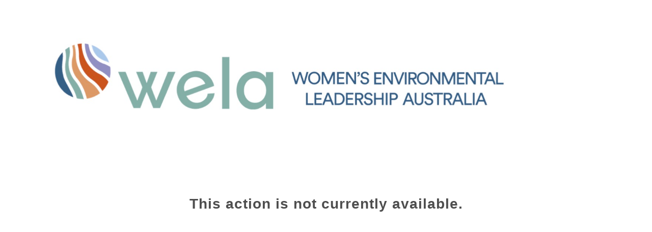

--- FILE ---
content_type: text/html; charset=utf-8
request_url: https://actionnetwork.org/ticketed_events/wela-workshop-designyour2024/
body_size: 1590
content:


<!DOCTYPE html PUBLIC "-//W3C//DTD XHTML 1.0 Strict//EN" "http://www.w3.org/TR/xhtml1/DTD/xhtml1-strict.dtd">
<html xmlns="http://www.w3.org/1999/xhtml" lang="en-US">
	<head>
		<meta name="viewport" content="width=device-width, initial-scale=1, maximum-scale=1, user-scalable=0"/>
		<meta http-equiv="Content-Type" content="text/html; charset=UTF-8" />
		
		
		<!-- [START CUSTOM CSS - GENERATED FOR USERS] -->
		<!-- This CSS was generated for you, feel free to add to or edit it. -->
		<style type="text/css">
			body {
				font-family:"Raleway",Arial,sans-serif;
				color:#4E4E4E;
				margin: 0;
			}
			
			#gen_header {
				padding: 0;
				background-color: #ffffff; /* [THIS IS GENERATED FROM THE *FIRST* COLOR PICKER OPTION] */
				text-align: center;
			}
			
			
			#gen_header img {
				width: 100%;
				max-width: 1534px;
			}
			
			.gen_wrapper {
				padding: 40px 20px;
				width: 1160px;
				max-width: 100%;
				margin: auto;
				box-sizing: border-box;
			}
			
			.gen_wrapper #can_embed_form input[type="submit"],
			.can_embed-html #can_embed_form input[type="submit"],
			.gen_wrapper #can_embed_form .button,
			.can_embed-html #can_embed_form .button,
			.gen_wrapper #donate_auto_modal input[type="submit"],
			.can_embed-html #donate_auto_modal input[type="submit"],
			.gen_wrapper #donate_auto_modal .button,
			.can_embed-html #donate_auto_modal .button {
				background-color:#336087; /* [THIS IS GENERATED FROM THE *SECOND* COLOR PICKER OPTION] */
			}
			
				.gen_wrapper #can_embed_form input[type="submit"]:hover,
				.can_embed-html #can_embed_form input[type="submit"]:hover,
				.gen_wrapper #can_embed_form .button:hover,
				.can_embed-html #can_embed_form .button:hover,
				.gen_wrapper #donate_auto_modal input[type="submit"]:hover,
				.can_embed-html #donate_auto_modal input[type="submit"]:hover,
				.gen_wrapper #donate_auto_modal .button:hover, 
				.can_embed-html #donate_auto_modal .button:hover {
					background-color:#336087;  /* [THIS IS GENERATED FROM THE *SECOND* COLOR PICKER OPTION] */
					opacity: .7;
				}
			
			.gen_wrapper #can_embed_form .action_status_running_total,
			.can_embed-html #can_embed_form .action_status_running_total,
			.gen_wrapper .gen_name,
			.gen_wrapper a,
			#can_fundraising_widget a,
			.ticketed_event a {
				color:#336087; /* [THIS IS GENERATED FROM THE *SECOND* COLOR PICKER OPTION] */
				text-decoration: none;
			}
			
			.gen_wrapper a:hover,
			#can_fundraising_widget a:hover,
			.ticketed_event a:hover {
				color:#336087; /* [THIS IS GENERATED FROM THE *SECOND* COLOR PICKER OPTION] */
				opacity: .7;
				text-decoration: none;
			}
				
		</style>
		
	<meta content="Join WELA to elevate your year with a transformative 90-minute virtual session to reset and start 2024 on solid footing. Having a clear and aligned plan that has integrity is key to creating a purp..." name="description" />
<meta content="WELA Workshop I Design Your 2024 " property="og:title" />
<meta content="Join WELA to elevate your year with a transformative 90-minute virtual session to reset and start 2024 on solid footing. Having a clear and aligned plan that has integrity is key to creating a purposeful and impactful year. Designed for women and gender-diverse people working on environmental and climate issues.
" property="og:description" />
<meta content="https://actionnetwork.org/ticketed_events/wela-workshop-designyour2024" property="og:url" />
<meta content="https://can2-prod.s3.amazonaws.com/ticketed_events/photos/000/080/236/normal/WELAWorkshopBanner.png?1705038366" property="og:image" />
<meta content="238823876266270" property="og:fb:app_id" />
<meta content="WELA Workshop | Design Your 2024 " name="action_title" /><title>WELA Workshop | Design Your 2024 </title><meta content='@theactionnet' property='twitter:site'/><meta content='summary_large_image' property='twitter:card'/><link rel='alternate' type='application/json+oembed' href='https://actionnetwork.org/oembed?url=https%3A%2F%2Factionnetwork.org%2Fticketed_events%2Fwela-workshop-designyour2024%2F&format=json' /><link rel='alternate' type='text/xml+oembed' href='https://actionnetwork.org/oembed?url=https%3A%2F%2Factionnetwork.org%2Fticketed_events%2Fwela-workshop-designyour2024%2F&format=xml' /></head>
	<body class="gen_body">
		<div id="gen_header">
			<div class="gen_wrapper">
				<!-- [THE IMAGE BELOW IS GENERATED FROM THE LOGO UPLOAD - [ORGANIZATION NAME] IS ALSO A FIELD] -->
				<img src="https://can2-prod.s3.amazonaws.com/page_wrappers/logos/000/019/130/original/Screenshot_2021-10-28_at_11.06.27_am.jpg" alt="Women's Environmental Leadership Australia (WELA)" /> 
				
				<!-- [IF NO IMAGE IS UPLOADED, PUT THE [ORGANIZATION NAME] IN H1 TAGS] -->
				<h1 class="gen_name"></h1>
			</div>
		</div>
		<div class="gen_wrapper">
			
		<!-- END TEMPLATE HEADER - START WIDGET -->
  <link href='https://actionnetwork.org/css/style-embed-whitelabel-v3.css' rel='stylesheet' type='text/css' />

  <script nonce="7f5df680e6fd7c181ff0f61cf447c51f" src='https://actionnetwork.org/widgets/v4/ticketed_event/wela-workshop-designyour2024?format=js&referrer=&source=&style=full&css=whitelabel'></script>
  <div id='can-ticketed_event-area-wela-workshop-designyour2024' style='width: '></div>

			</div>		
	<script nonce="7f5df680e6fd7c181ff0f61cf447c51f">(function(){function c(){var b=a.contentDocument||a.contentWindow.document;if(b){var d=b.createElement('script');d.nonce='7f5df680e6fd7c181ff0f61cf447c51f';d.innerHTML="window.__CF$cv$params={r:'9aa57a2428c5fa17',t:'MTc2NTEyNTc1NS4wMDAwMDA='};var a=document.createElement('script');a.nonce='7f5df680e6fd7c181ff0f61cf447c51f';a.src='/cdn-cgi/challenge-platform/scripts/jsd/main.js';document.getElementsByTagName('head')[0].appendChild(a);";b.getElementsByTagName('head')[0].appendChild(d)}}if(document.body){var a=document.createElement('iframe');a.height=1;a.width=1;a.style.position='absolute';a.style.top=0;a.style.left=0;a.style.border='none';a.style.visibility='hidden';document.body.appendChild(a);if('loading'!==document.readyState)c();else if(window.addEventListener)document.addEventListener('DOMContentLoaded',c);else{var e=document.onreadystatechange||function(){};document.onreadystatechange=function(b){e(b);'loading'!==document.readyState&&(document.onreadystatechange=e,c())}}}})();</script></body>
</html>


--- FILE ---
content_type: text/html; charset=utf-8
request_url: https://actionnetwork.org/widgets/v4/ticketed_event/wela-workshop-designyour2024?can_widget_id_toframe=&css=whitelabel&source=&email_referrer=undefined&mobile_message_referrer=undefined&amount=undefined&recurring=undefined&period=undefined&kiosk=undefined&style=full&redirect_url=https%3A%2F%2Factionnetwork.org%2Fticketed_events%2Fwela-workshop-designyour2024%2F&test_mode=&subscription_group=&subscription_user=&subscription_referrer=&mobile_subscription_group=&mobile_subscription_user=&mobile_subscription_referrer=
body_size: 758
content:
<!DOCTYPE html PUBLIC "-//W3C//DTD XHTML 1.0 Strict//EN" "http://www.w3.org/TR/xhtml1/DTD/xhtml1-strict.dtd">
<html class="can_embed-html" xmlns="http://www.w3.org/1999/xhtml" lang="en-US">
	<head>
		<title>Action Network</title>
		<meta http-equiv="Content-Type" content="text/html; charset=UTF-8" />
		<link href="/includes/js/fancybox/jquery.fancybox-1.3.4.css?v=1" rel="stylesheet" type="text/css" />

		<link href="/css/style-embed-whitelabel-v3.css?v=68" rel="stylesheet" type="text/css" id="whitelabel" />	</head>
	<body class="js-ticketed_event_widget" id="js-ticketed_event_widget">
		






<div class=" can_embed js-ticketed_event_widget v4 js-ticketed_event_widget_full full ticketed_event ticketed_event_full">
<div id="can_embed_form" class="clearfix">
  <div >
	<div class="clearfix">
			<h2 style="text-align: center">
		      This action is not currently available.
		    </h2>

	</div>
	<div id="logo_wrap">
		<a target="_blank" href="https://actionnetwork.org">
			<img src="/images/logo_sm.png" alt="Action Network" />
		</a>
	</div>
</div>
</div>
</div>

	    <script nonce="d43dc869d0d3e1bedc0dacbe5e75622b" src="/includes/js/jquery-min.js" type="text/javascript"></script>

			  <script nonce="d43dc869d0d3e1bedc0dacbe5e75622b" src="https://code.jquery.com/jquery-migrate-1.2.1.min.js" type="text/javascript"></script>
			  <script nonce="d43dc869d0d3e1bedc0dacbe5e75622b">window.jQuery.migrateWarnings || document.write('<script nonce="d43dc869d0d3e1bedc0dacbe5e75622b" src="/includes/js/jquery-migrate-1.2.1.min.js"><\/script>')</script>

    <script nonce="d43dc869d0d3e1bedc0dacbe5e75622b" src="https://ajax.aspnetcdn.com/ajax/jquery.validate/1.9/jquery.validate.min.js" type="text/javascript"></script>
    <script nonce="d43dc869d0d3e1bedc0dacbe5e75622b">window.jQuery.validator || document.write('<script nonce="d43dc869d0d3e1bedc0dacbe5e75622b" src="/includes/js/jquery.validate.min.js"><\/script>')</script>
    <script nonce="d43dc869d0d3e1bedc0dacbe5e75622b" src="/includes/js/jquery.placeholder.min.js?v=1" type="text/javascript"></script>
    <script nonce="d43dc869d0d3e1bedc0dacbe5e75622b" type="text/javascript" src="https://js.stripe.com/v2/"></script>
    <script nonce="d43dc869d0d3e1bedc0dacbe5e75622b" type="text/javascript">
	    Stripe.setPublishableKey('pk_live_ttbprC7gv1ollbkoXB36Q0r6');
	</script>
      
    <script nonce="d43dc869d0d3e1bedc0dacbe5e75622b" src="/includes/js/noty/jquery.noty.js?v=1" type="text/javascript"></script>
    <script nonce="d43dc869d0d3e1bedc0dacbe5e75622b" src="/includes/js/noty/layouts/top.js?v=1" type="text/javascript"></script>
    <script nonce="d43dc869d0d3e1bedc0dacbe5e75622b" src="/includes/js/noty/themes/default.js?v=1" type="text/javascript"></script>
    <script nonce="d43dc869d0d3e1bedc0dacbe5e75622b" src="/includes/js/jquery.customSelect.min.js?v=1" type="text/javascript"></script>
    <script nonce="d43dc869d0d3e1bedc0dacbe5e75622b" src="/includes/js/select2/select2.js?v=1" type="text/javascript"></script>
    <script nonce="d43dc869d0d3e1bedc0dacbe5e75622b" src="/includes/js/fancybox/jquery.fancybox-1.3.4.pack.js?v=1" type="text/javascript"></script>

    <script nonce="d43dc869d0d3e1bedc0dacbe5e75622b" src="/includes/js/can-embed.js?v=68" type="text/javascript"></script>

    <script nonce="d43dc869d0d3e1bedc0dacbe5e75622b" src="/includes/js/jquery.platformselector.js?v=1" type="text/javascript"></script>
	<script nonce="d43dc869d0d3e1bedc0dacbe5e75622b" src="/includes/js/mailcheck.min.js" type="text/javascript"></script>
    
    <script nonce="d43dc869d0d3e1bedc0dacbe5e75622b" src="/includes/js3/floatlabels.js"></script>
    
    <script nonce="d43dc869d0d3e1bedc0dacbe5e75622b" src="/includes/js/intl-tel-input/js/intlTelInput-jquery.min.js" type="text/javascript"></script>
    
    <script nonce="d43dc869d0d3e1bedc0dacbe5e75622b" type="text/javascript" language="Javascript">
    $(document).ready(function($) {
	    setTimeout(function() {
		    canEmbed($, 'ticketed_event_form');
			}, 200);
		});
	  </script>
	  <script nonce="d43dc869d0d3e1bedc0dacbe5e75622b" type="text/javascript">
	    wepay_client_id = 164058;
	  wepay_form = true;
		</script>


<script nonce="d43dc869d0d3e1bedc0dacbe5e75622b" type="text/javascript">
	an_javascript_translation.securely_purchase_tickets = "Securely Purchase Tickets";
	an_javascript_translation.securely_purchase = "Securely Purchase";
	an_javascript_translation.ticket_for = "Ticket For";
	an_javascript_translation.tickets_for = "Tickets For";
	an_javascript_translation.now = "Now";
	an_javascript_translation.this_event_is_sold_out = "This Event Is Sold Out";
	an_javascript_translation.oops_you_have = "Oops! You have";
	an_javascript_translation.error = "error";
	an_javascript_translation.errors = "errors";
	an_javascript_translation.processing = "Processing";
	an_javascript_translation.your_card_has_not_been_charged_please_try_again_or = "Your card has not been charged. Please try again or";
	an_javascript_translation.contact_us = "contact us";
	an_javascript_translation.if_it_keeps_happening = "if it keeps happening";
	an_javascript_translation.there_was_an_error_contacting_our_payment_processor = "There was an error contacting our payment processor";
	an_javascript_translation.please_ensure_you_are_not_blocking_our_javascript_and_try_again_or = "Please ensure you are not blocking our javascript and try again, or";
	an_javascript_translation.an_error_has_occured_please_try_again = "An error has occured, please try again.";
	an_javascript_translation.did_you_mean = "Did you mean";
</script>
	</body>
</html>


--- FILE ---
content_type: application/javascript; charset=UTF-8
request_url: https://actionnetwork.org/cdn-cgi/challenge-platform/scripts/jsd/main.js
body_size: 4591
content:
window._cf_chl_opt={xkKZ4:'g'};~function(K1,z,E,g,e,I,G,l){K1=y,function(f,T,Kk,K0,L,M){for(Kk={f:309,T:278,L:298,M:290,h:350,W:283,N:339,d:297,Y:363,s:295,F:352,c:361},K0=y,L=f();!![];)try{if(M=parseInt(K0(Kk.f))/1+-parseInt(K0(Kk.T))/2*(-parseInt(K0(Kk.L))/3)+-parseInt(K0(Kk.M))/4*(-parseInt(K0(Kk.h))/5)+-parseInt(K0(Kk.W))/6*(-parseInt(K0(Kk.N))/7)+parseInt(K0(Kk.d))/8*(parseInt(K0(Kk.Y))/9)+-parseInt(K0(Kk.s))/10+-parseInt(K0(Kk.F))/11*(parseInt(K0(Kk.c))/12),M===T)break;else L.push(L.shift())}catch(h){L.push(L.shift())}}(K,313337),z=this||self,E=z[K1(335)],g={},g[K1(275)]='o',g[K1(264)]='s',g[K1(334)]='u',g[K1(319)]='z',g[K1(287)]='n',g[K1(296)]='I',g[K1(348)]='b',e=g,z[K1(366)]=function(T,L,M,h,KM,KZ,KJ,K6,N,Y,s,F,X,Q){if(KM={f:321,T:300,L:279,M:300,h:322,W:338,N:273,d:322,Y:338,s:362,F:316,c:265,X:284,n:324},KZ={f:304,T:265,L:358},KJ={f:351,T:305,L:307,M:269},K6=K1,L===null||L===void 0)return h;for(N=U(L),T[K6(KM.f)][K6(KM.T)]&&(N=N[K6(KM.L)](T[K6(KM.f)][K6(KM.M)](L))),N=T[K6(KM.h)][K6(KM.W)]&&T[K6(KM.N)]?T[K6(KM.d)][K6(KM.Y)](new T[(K6(KM.N))](N)):function(O,K7,V){for(K7=K6,O[K7(KZ.f)](),V=0;V<O[K7(KZ.T)];O[V+1]===O[V]?O[K7(KZ.L)](V+1,1):V+=1);return O}(N),Y='nAsAaAb'.split('A'),Y=Y[K6(KM.s)][K6(KM.F)](Y),s=0;s<N[K6(KM.c)];F=N[s],X=B(T,L,F),Y(X)?(Q='s'===X&&!T[K6(KM.X)](L[F]),K6(KM.n)===M+F?W(M+F,X):Q||W(M+F,L[F])):W(M+F,X),s++);return h;function W(O,V,K5){K5=y,Object[K5(KJ.f)][K5(KJ.T)][K5(KJ.L)](h,V)||(h[V]=[]),h[V][K5(KJ.M)](O)}},I=K1(314)[K1(270)](';'),G=I[K1(362)][K1(316)](I),z[K1(354)]=function(T,L,Kr,K8,M,h,W,N){for(Kr={f:249,T:265,L:265,M:261,h:269,W:255},K8=K1,M=Object[K8(Kr.f)](L),h=0;h<M[K8(Kr.T)];h++)if(W=M[h],'f'===W&&(W='N'),T[W]){for(N=0;N<L[M[h]][K8(Kr.L)];-1===T[W][K8(Kr.M)](L[M[h]][N])&&(G(L[M[h]][N])||T[W][K8(Kr.h)]('o.'+L[M[h]][N])),N++);}else T[W]=L[M[h]][K8(Kr.W)](function(Y){return'o.'+Y})},l=function(KF,Ks,KY,Kp,Kd,KK,T,L,M){return KF={f:344,T:289},Ks={f:263,T:269,L:331,M:280,h:269,W:263},KY={f:265},Kp={f:291},Kd={f:265,T:280,L:351,M:305,h:307,W:305,N:305,d:307,Y:291,s:269,F:291,c:291,X:263,n:263,Q:291,O:269,V:269,D:331},KK=K1,T=String[KK(KF.f)],L={'h':function(h,KN){return KN={f:299,T:280},null==h?'':L.g(h,6,function(W,Ky){return Ky=y,Ky(KN.f)[Ky(KN.T)](W)})},'g':function(W,N,Y,Ki,s,F,X,Q,O,V,D,S,R,A,j,H,P,C){if(Ki=KK,W==null)return'';for(F={},X={},Q='',O=2,V=3,D=2,S=[],R=0,A=0,j=0;j<W[Ki(Kd.f)];j+=1)if(H=W[Ki(Kd.T)](j),Object[Ki(Kd.L)][Ki(Kd.M)][Ki(Kd.h)](F,H)||(F[H]=V++,X[H]=!0),P=Q+H,Object[Ki(Kd.L)][Ki(Kd.W)][Ki(Kd.h)](F,P))Q=P;else{if(Object[Ki(Kd.L)][Ki(Kd.N)][Ki(Kd.d)](X,Q)){if(256>Q[Ki(Kd.Y)](0)){for(s=0;s<D;R<<=1,N-1==A?(A=0,S[Ki(Kd.s)](Y(R)),R=0):A++,s++);for(C=Q[Ki(Kd.F)](0),s=0;8>s;R=C&1.01|R<<1,N-1==A?(A=0,S[Ki(Kd.s)](Y(R)),R=0):A++,C>>=1,s++);}else{for(C=1,s=0;s<D;R=R<<1|C,A==N-1?(A=0,S[Ki(Kd.s)](Y(R)),R=0):A++,C=0,s++);for(C=Q[Ki(Kd.c)](0),s=0;16>s;R=C&1|R<<1,A==N-1?(A=0,S[Ki(Kd.s)](Y(R)),R=0):A++,C>>=1,s++);}O--,O==0&&(O=Math[Ki(Kd.X)](2,D),D++),delete X[Q]}else for(C=F[Q],s=0;s<D;R=R<<1|C&1.72,A==N-1?(A=0,S[Ki(Kd.s)](Y(R)),R=0):A++,C>>=1,s++);Q=(O--,0==O&&(O=Math[Ki(Kd.n)](2,D),D++),F[P]=V++,String(H))}if(Q!==''){if(Object[Ki(Kd.L)][Ki(Kd.W)][Ki(Kd.h)](X,Q)){if(256>Q[Ki(Kd.c)](0)){for(s=0;s<D;R<<=1,A==N-1?(A=0,S[Ki(Kd.s)](Y(R)),R=0):A++,s++);for(C=Q[Ki(Kd.Q)](0),s=0;8>s;R=C&1.97|R<<1,A==N-1?(A=0,S[Ki(Kd.s)](Y(R)),R=0):A++,C>>=1,s++);}else{for(C=1,s=0;s<D;R=R<<1|C,N-1==A?(A=0,S[Ki(Kd.s)](Y(R)),R=0):A++,C=0,s++);for(C=Q[Ki(Kd.Q)](0),s=0;16>s;R=R<<1|1.59&C,A==N-1?(A=0,S[Ki(Kd.s)](Y(R)),R=0):A++,C>>=1,s++);}O--,0==O&&(O=Math[Ki(Kd.n)](2,D),D++),delete X[Q]}else for(C=F[Q],s=0;s<D;R=C&1|R<<1.95,N-1==A?(A=0,S[Ki(Kd.s)](Y(R)),R=0):A++,C>>=1,s++);O--,0==O&&D++}for(C=2,s=0;s<D;R=1.27&C|R<<1,N-1==A?(A=0,S[Ki(Kd.O)](Y(R)),R=0):A++,C>>=1,s++);for(;;)if(R<<=1,N-1==A){S[Ki(Kd.V)](Y(R));break}else A++;return S[Ki(Kd.D)]('')},'j':function(h,Kf){return Kf=KK,null==h?'':''==h?null:L.i(h[Kf(KY.f)],32768,function(W,KT){return KT=Kf,h[KT(Kp.f)](W)})},'i':function(W,N,Y,KL,s,F,X,Q,O,V,D,S,R,A,j,H,C,P){for(KL=KK,s=[],F=4,X=4,Q=3,O=[],S=Y(0),R=N,A=1,V=0;3>V;s[V]=V,V+=1);for(j=0,H=Math[KL(Ks.f)](2,2),D=1;D!=H;P=S&R,R>>=1,0==R&&(R=N,S=Y(A++)),j|=D*(0<P?1:0),D<<=1);switch(j){case 0:for(j=0,H=Math[KL(Ks.f)](2,8),D=1;D!=H;P=R&S,R>>=1,R==0&&(R=N,S=Y(A++)),j|=(0<P?1:0)*D,D<<=1);C=T(j);break;case 1:for(j=0,H=Math[KL(Ks.f)](2,16),D=1;H!=D;P=R&S,R>>=1,R==0&&(R=N,S=Y(A++)),j|=(0<P?1:0)*D,D<<=1);C=T(j);break;case 2:return''}for(V=s[3]=C,O[KL(Ks.T)](C);;){if(A>W)return'';for(j=0,H=Math[KL(Ks.f)](2,Q),D=1;H!=D;P=S&R,R>>=1,R==0&&(R=N,S=Y(A++)),j|=(0<P?1:0)*D,D<<=1);switch(C=j){case 0:for(j=0,H=Math[KL(Ks.f)](2,8),D=1;H!=D;P=R&S,R>>=1,0==R&&(R=N,S=Y(A++)),j|=D*(0<P?1:0),D<<=1);s[X++]=T(j),C=X-1,F--;break;case 1:for(j=0,H=Math[KL(Ks.f)](2,16),D=1;H!=D;P=S&R,R>>=1,R==0&&(R=N,S=Y(A++)),j|=(0<P?1:0)*D,D<<=1);s[X++]=T(j),C=X-1,F--;break;case 2:return O[KL(Ks.L)]('')}if(F==0&&(F=Math[KL(Ks.f)](2,Q),Q++),s[C])C=s[C];else if(C===X)C=V+V[KL(Ks.M)](0);else return null;O[KL(Ks.h)](C),s[X++]=V+C[KL(Ks.M)](0),F--,V=C,0==F&&(F=Math[KL(Ks.W)](2,Q),Q++)}}},M={},M[KK(KF.T)]=L.h,M}(),J();function m(M,h,KS,KI,W,N,d,Y,s,F,c,X){if(KS={f:332,T:341,L:251,M:267,h:272,W:336,N:320,d:260,Y:308,s:333,F:285,c:330,X:357,n:310,Q:248,O:271,V:272,D:323,S:342,R:282,A:343,j:312,H:257,P:346,C:286,KR:245,KA:349,Kj:289},KI=K1,!k(.01))return![];N=(W={},W[KI(KS.f)]=M,W[KI(KS.T)]=h,W);try{d=z[KI(KS.L)],Y=KI(KS.M)+z[KI(KS.h)][KI(KS.W)]+KI(KS.N)+d.r+KI(KS.d),s=new z[(KI(KS.Y))](),s[KI(KS.s)](KI(KS.F),Y),s[KI(KS.c)]=2500,s[KI(KS.X)]=function(){},F={},F[KI(KS.n)]=z[KI(KS.h)][KI(KS.Q)],F[KI(KS.O)]=z[KI(KS.V)][KI(KS.D)],F[KI(KS.S)]=z[KI(KS.V)][KI(KS.R)],F[KI(KS.A)]=z[KI(KS.V)][KI(KS.j)],c=F,X={},X[KI(KS.H)]=N,X[KI(KS.P)]=c,X[KI(KS.C)]=KI(KS.KR),s[KI(KS.KA)](l[KI(KS.Kj)](X))}catch(n){}}function B(T,L,M,Kb,K3,h){K3=(Kb={f:258,T:322,L:281,M:322,h:345},K1);try{return L[M][K3(Kb.f)](function(){}),'p'}catch(W){}try{if(L[M]==null)return void 0===L[M]?'u':'x'}catch(N){return'i'}return T[K3(Kb.T)][K3(Kb.L)](L[M])?'a':L[M]===T[K3(Kb.M)]?'E':L[M]===!0?'T':L[M]===!1?'F':(h=typeof L[M],K3(Kb.h)==h?o(T,L[M])?'N':'f':e[h]||'?')}function b(f,T,KV,KO,KQ,Kt,Ke,L,M,h){KV={f:251,T:253,L:272,M:308,h:333,W:285,N:267,d:272,Y:336,s:252,F:294,c:330,X:357,n:246,Q:318,O:293,V:328,D:293,S:328,R:294,A:349,j:289,H:268},KO={f:356},KQ={f:360,T:360,L:313,M:337,h:360},Kt={f:330},Ke=K1,L=z[Ke(KV.f)],console[Ke(KV.T)](z[Ke(KV.L)]),M=new z[(Ke(KV.M))](),M[Ke(KV.h)](Ke(KV.W),Ke(KV.N)+z[Ke(KV.d)][Ke(KV.Y)]+Ke(KV.s)+L.r),L[Ke(KV.F)]&&(M[Ke(KV.c)]=5e3,M[Ke(KV.X)]=function(Ko){Ko=Ke,T(Ko(Kt.f))}),M[Ke(KV.n)]=function(KB){KB=Ke,M[KB(KQ.f)]>=200&&M[KB(KQ.T)]<300?T(KB(KQ.L)):T(KB(KQ.M)+M[KB(KQ.h)])},M[Ke(KV.Q)]=function(KU){KU=Ke,T(KU(KO.f))},h={'t':a(),'lhr':E[Ke(KV.O)]&&E[Ke(KV.O)][Ke(KV.V)]?E[Ke(KV.D)][Ke(KV.S)]:'','api':L[Ke(KV.R)]?!![]:![],'payload':f},M[Ke(KV.A)](l[Ke(KV.j)](JSON[Ke(KV.H)](h)))}function J(KP,KH,KA,Kq,f,T,L,M,h){if(KP={f:251,T:294,L:276,M:326,h:306,W:353,N:259,d:259},KH={f:276,T:326,L:259},KA={f:274},Kq=K1,f=z[Kq(KP.f)],!f)return;if(!v())return;(T=![],L=f[Kq(KP.T)]===!![],M=function(KG,W){if(KG=Kq,!T){if(T=!![],!v())return;W=x(),b(W.r,function(N){Z(f,N)}),W.e&&m(KG(KA.f),W.e)}},E[Kq(KP.L)]!==Kq(KP.M))?M():z[Kq(KP.h)]?E[Kq(KP.h)](Kq(KP.W),M):(h=E[Kq(KP.N)]||function(){},E[Kq(KP.d)]=function(Kx){Kx=Kq,h(),E[Kx(KH.f)]!==Kx(KH.T)&&(E[Kx(KH.L)]=h,M())})}function y(i,f,T){return T=K(),y=function(L,z,E){return L=L-245,E=T[L],E},y(i,f)}function a(KX,KE,f){return KX={f:251,T:347},KE=K1,f=z[KE(KX.f)],Math[KE(KX.T)](+atob(f.t))}function k(f,Kc,Kz){return Kc={f:367},Kz=K1,Math[Kz(Kc.f)]()<f}function U(f,Km,K4,T){for(Km={f:279,T:249,L:340},K4=K1,T=[];f!==null;T=T[K4(Km.f)](Object[K4(Km.T)](f)),f=Object[K4(Km.L)](f));return T}function v(Kn,Kg,f,T,L){return Kn={f:347,T:301},Kg=K1,f=3600,T=a(),L=Math[Kg(Kn.f)](Date[Kg(Kn.T)]()/1e3),L-T>f?![]:!![]}function K(Ku){return Ku='removeChild,location,api,1556000EBhacL,bigint,377680XRYGIS,303jgvmdz,Q$8Rhl-3o5fvjswSOZyPB+mpuEa1zUkdVFTLcKAJIt9GiYqrC04WHNgDMeb27xXn6,getOwnPropertyNames,now,[native code],appendChild,sort,hasOwnProperty,addEventListener,call,XMLHttpRequest,261999LrNgGS,chlApiSitekey,parent,gRjkt7,success,_cf_chl_opt;XQlKq9;mpuA2;BYBs3;bqzg9;gtpfA4;SZQFk7;rTYyd6;gTvhm6;ubgT9;JrBNE9;NgAVk0;YBjhw4;WvQh6;cJDYB1;Qgcf5;eHVD2;VJwN2,cloudflare-invisible,bind,tabIndex,onerror,symbol,/b/ov1/0.6638743359231635:1765124479:gbUtk7VeDWyYFGIOe5PjSCJNIK6fkln4yPKLRdmga1s/,Object,Array,gKwbC5,d.cookie,style,loading,clientInformation,href,toString,timeout,join,msg,open,undefined,document,xkKZ4,http-code:,from,8995nErhay,getPrototypeOf,error,chlApiRumWidgetAgeMs,chlApiClientVersion,fromCharCode,function,chctx,floor,boolean,send,81845UvKGrh,prototype,1243mOuMBa,DOMContentLoaded,Qgcf5,contentDocument,xhr-error,ontimeout,splice,iframe,status,94812aqKdee,includes,36KlYAvs,event,navigator,cJDYB1,random,jsd,onload,contentWindow,vKoX8,keys,sid,__CF$cv$params,/jsd/oneshot/5eaf848a0845/0.6638743359231635:1765124479:gbUtk7VeDWyYFGIOe5PjSCJNIK6fkln4yPKLRdmga1s/,log,Function,map,postMessage,errorInfoObject,catch,onreadystatechange,/invisible/jsd,indexOf,display: none,pow,string,length,createElement,/cdn-cgi/challenge-platform/h/,stringify,push,split,chlApiUrl,_cf_chl_opt,Set,error on cf_chl_props,object,readyState,detail,6832LrNXXW,concat,charAt,isArray,hhzn3,1878GHelbu,isNaN,POST,source,number,body,XPpF,40mnknAg,charCodeAt'.split(','),K=function(){return Ku},K()}function o(f,T,Ka,K2){return Ka={f:254,T:254,L:351,M:329,h:307,W:261,N:302},K2=K1,T instanceof f[K2(Ka.f)]&&0<f[K2(Ka.T)][K2(Ka.L)][K2(Ka.M)][K2(Ka.h)](T)[K2(Ka.W)](K2(Ka.N))}function x(KW,K9,L,M,h,W,N){K9=(KW={f:266,T:359,L:325,M:262,h:317,W:288,N:303,d:247,Y:327,s:365,F:355,c:292},K1);try{return L=E[K9(KW.f)](K9(KW.T)),L[K9(KW.L)]=K9(KW.M),L[K9(KW.h)]='-1',E[K9(KW.W)][K9(KW.N)](L),M=L[K9(KW.d)],h={},h=cJDYB1(M,M,'',h),h=cJDYB1(M,M[K9(KW.Y)]||M[K9(KW.s)],'n.',h),h=cJDYB1(M,L[K9(KW.F)],'d.',h),E[K9(KW.W)][K9(KW.c)](L),W={},W.r=h,W.e=null,W}catch(d){return N={},N.r={},N.e=d,N}}function Z(L,M,KC,Kl,h,W,N){if(KC={f:315,T:294,L:313,M:286,h:250,W:364,N:311,d:256,Y:341,s:277},Kl=K1,h=Kl(KC.f),!L[Kl(KC.T)])return;M===Kl(KC.L)?(W={},W[Kl(KC.M)]=h,W[Kl(KC.h)]=L.r,W[Kl(KC.W)]=Kl(KC.L),z[Kl(KC.N)][Kl(KC.d)](W,'*')):(N={},N[Kl(KC.M)]=h,N[Kl(KC.h)]=L.r,N[Kl(KC.W)]=Kl(KC.Y),N[Kl(KC.s)]=M,z[Kl(KC.N)][Kl(KC.d)](N,'*'))}}()

--- FILE ---
content_type: application/javascript
request_url: https://actionnetwork.org/includes/js/jquery.placeholder.min.js?v=1
body_size: 1005
content:
/** 
 * placeholder - HTML5 input placeholder polyfill
 * Copyright (c) 2012 DIY Co
 *
 * Licensed under the Apache License, Version 2.0 (the "License"); you may not use this 
 * file except in compliance with the License. You may obtain a copy of the License at:
 * //www.apache.org/licenses/LICENSE-2.0
 *
 * Unless required by applicable law or agreed to in writing, software distributed under 
 * the License is distributed on an "AS IS" BASIS, WITHOUT WARRANTIES OR CONDITIONS OF 
 * ANY KIND, either express or implied. See the License for the specific language 
 * governing permissions and limitations under the License.
 *
 * @author Brian Reavis <brian@diy.org>
 */

;(function($) {
	
	$.fn.placeholder = function(opts) {
		var $this = this;
		
		opts = $.extend({
			force: false
		}, opts);
		
		window.setTimeout(function() {
			
			if (!('placeholder' in document.createElement('input')) || opts.force) {
				$this.each(function() {
					var input = this, $input = $(this);
					var tagName = this.tagName.toLowerCase();
					if (tagName === 'input' || tagName === 'textarea') {
						var text = $(this).attr('placeholder') || '';
						if (text.length) {
							var $placeholder = $('<span>').addClass('placeholder').html(text);
							
							// clear existing placeholder
							$input.data('placeholder', text);
							$input.removeAttr('placeholder');
							
							// mimic css styles applied to textbox
							var cssProperties = [
								'-moz-box-sizing', '-webkit-box-sizing', 'box-sizing', 'padding-top', 'padding-right', 'padding-bottom', 'padding-left',
								'margin-top', 'margin-right', 'margin-bottom', 'margin-left', 'border-top-width', 'border-right-width', 'border-bottom-width', 'border-left-width',
								'line-height', 'font-size', 'font-family', 'width', 'height', 'top', 'left', 'right', 'bottom'
							];
							for (var i = 0; i < cssProperties.length; i++) {
								$placeholder.css(cssProperties[i], $input.css(cssProperties[i]));
							}
							var zIndex = parseInt($placeholder.css('z-index'));
							if (isNaN(zIndex) || !zIndex) zIndex = 1;
							
							// css overrides
							$placeholder.css({
								'cursor': $input.css('cursor') || 'text',
								'display': 'block',
								'position': 'absolute',
								'top' : 0,
								'left' : 0,
								'overflow': 'hidden',
								'z-index': zIndex + 1,
								'background': 'none',
								'border-top-style': 'solid',
								'border-right-style': 'solid',
								'border-bottom-style': 'solid',
								'border-left-style': 'solid',
								'border-top-color': 'transparent',
								'border-right-color': 'transparent',
								'border-bottom-color': 'transparent',
								'border-left-color': 'transparent'
							});
							
							// position span above the input, using a wrapper div
							$wrap=$('<div class="placeholder_fix_wrap"></div>');
							$wrap.css('position','relative');
							$wrap.css('display',$input.css('display'));
							$input.wrap($wrap);
							$placeholder.insertAfter($input);
							$placeholder.height($input.height());
							
							// show / hide
							$placeholder.on('mousedown', function() {
								window.setTimeout(function(){
									$input.trigger('focus');
								}, 0);
							});
							//I don't need to hide the placeholder on focus, so this event is commented out
//							$input.on('focus.placeholder', function() {
//								$placeholder.hide();
//							});
							$input.on('keydown.placeholder', function() {
								if ($.trim($input.val()).length) $placeholder.hide();
								else $placeholder.show();
							});
							$input.on('blur.placeholder', function() {
								$placeholder.toggle(!$.trim($input.val()).length);
							});
							input.onpropertychange = function() {
								if (event.propertyName === 'value') {
									$input.trigger('keydown.placeholder');
								}
							};
							$input.trigger('blur.placeholder');
						}
					}
				});
			}
			
		}, 0);
		
		return this;
	};
	
})(jQuery);